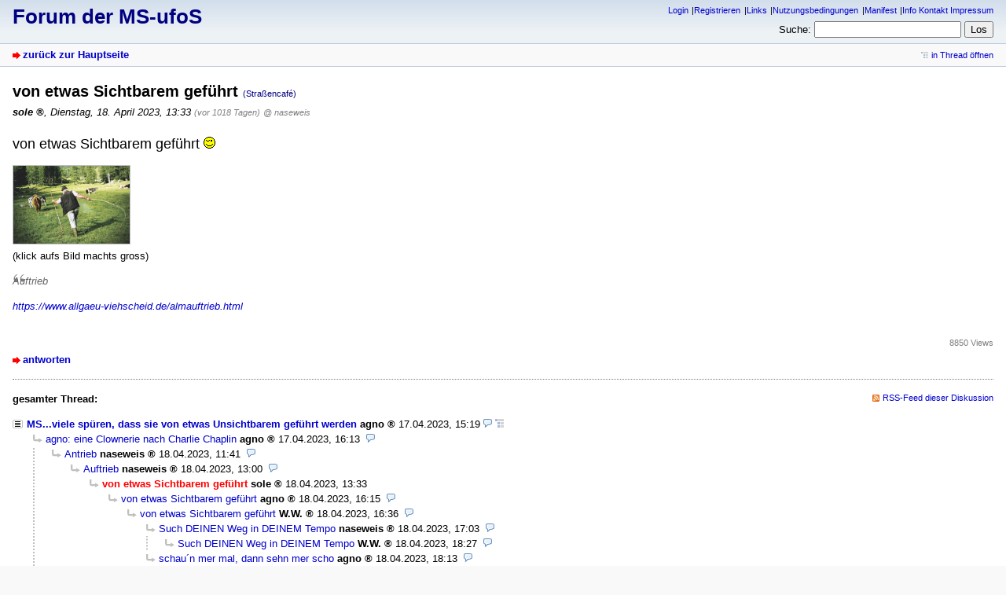

--- FILE ---
content_type: text/html; charset=utf-8
request_url: http://www.ms-ufos.org/index.php?id=79673
body_size: 2758
content:
<!DOCTYPE html>
<html lang="de" dir="ltr">
<head>
<meta charset="utf-8" />
<title>von etwas Sichtbarem geführt - Forum der MS-ufoS</title>
<meta name="viewport" content="width=device-width, initial-scale=1.0" />
<meta name="description" content="unabhängige freie online Selbsthilfe" />
<meta name="referrer" content="origin" />
<meta name="referrer" content="same-origin" />
<meta name="generator" content="my little forum 20241215.1" />
<link rel="stylesheet" type="text/css" href="https://ms-ufos.org/themes/default/style.min.css" media="all" />
<link rel="alternate" type="application/rss+xml" title="RSS" href="index.php?mode=rss" /><link rel="top" href="./" />
<link rel="first" href="index.php?id=79666" />
<link rel="prev" href="index.php?id=79672" />
<link rel="last" href="index.php?id=79691" />
<link rel="search" href="index.php?mode=search" />
<link rel="shortcut icon" href="https://ms-ufos.org/themes/default/images/favicon.ico" />
<link rel="canonical" href="https://ms-ufos.org/index.php?mode=thread&amp;id=79666" /><script src="https://ms-ufos.org/index.php?mode=js_defaults&amp;t=" type="text/javascript" charset="utf-8"></script>
<script src="https://ms-ufos.org/js/main.min.js" type="text/javascript" charset="utf-8"></script>
</head>

<body class="tex2jax_ignore">

<header id="top">

<div id="logo">
<h1><a href="./" title="zur Hauptseite">Forum der MS-ufoS</a></h1>
</div>

<div id="nav">
<ul id="usermenu">
<li><a href="index.php?mode=login" title="Anmelden">Login</a></li><li><a href="index.php?mode=register" title="Benutzerkonto einrichten">Registrieren</a></li><li><a href="index.php?mode=page&amp;id=12">Links</a></li><li><a href="index.php?mode=page&amp;id=13">Nutzungsbedingungen</a></li><li><a href="index.php?mode=page&amp;id=14">Manifest</a></li><li><a href="index.php?mode=page&amp;id=6">Info Kontakt Impressum</a></li></ul>
<form id="topsearch" action="index.php" method="get" title="Einträge durchsuchen" accept-charset="utf-8">
<input type="hidden" name="mode" value="search" />
<div><label for="search-input">Suche:</label>&nbsp;<input id="search-input" type="search" name="search" />&nbsp;<input type="submit" value="Los" /></div></form></div>
</header>

<nav id="subnav">
<div id="subnav-1"><a class="stronglink" href="index.php?mode=index" title="zurück zur Hauptseite">zurück zur Hauptseite</a>
</div>
<div id="subnav-2"><ul id="subnavmenu"><li><a class="openthread" href="index.php?mode=thread&amp;id=79666#p79673" title="Eintrag innerhalb des Diskussionsstranges anzeigen">in Thread öffnen</a></li></ul>
</div>
</nav>

<main id="content">

<article class="posting">
<header class="header"><h1>von etwas Sichtbarem geführt <span class="category">(Straßencafé)</span></h1>
<p class="author"><span class="author-name registered_user">sole</span><span class="interpunction">, </span> <time datetime="2023-04-18 13:33:27">Dienstag, 18. April 2023, 13:33</time> <span class="ago">(vor 1018 Tagen)</span> <span class="op-link"><a href="index.php?id=79672" title="Klicken, um zum Originalposting von naseweis zu gelangen">@ naseweis</a></span></p>
</header>
<div class="wrapper">
<div class="body">
<p><span style="font-size:large;">von etwas Sichtbarem geführt <img src="images/smilies/wink.png" alt=";-)" /></span></p>
<p><a rel="thumbnail" href="https://austria-forum.org/attach/Heimatlexikon/Almauftrieb/almauftrieb.jpg"><img src="https://austria-forum.org/attach/Heimatlexikon/Almauftrieb/almauftrieb.jpg" loading="lazy" class="thumbnail" alt="[image]"  /></a><br />
(klick aufs Bild machts gross)</p>
<blockquote><p>Auftrieb</p>
<p><a href="https://www.allgaeu-viehscheid.de/almauftrieb.html">https://www.allgaeu-viehscheid.de/almauftrieb.html</a></p>
</blockquote>
</div>
</div>
<footer class="posting-footer">
<div class="reply"><a class="stronglink" href="index.php?mode=posting&amp;id=79673&amp;back=entry" title="Antwort zu diesem Eintrag schreiben">antworten</a></div>
<div class="views">8850 Views</div></footer>
</article>

<hr class="entryline" />
<div class="complete-thread">
<p class="left"><strong>gesamter Thread:</strong></p><p class="right">&nbsp;<a class="rss" href="index.php?mode=rss&amp;thread=79666" title="RSS-Feed dieser Diskussion">RSS-Feed dieser Diskussion</a></p>
</div>

<ul class="thread openthread">


<li><a class="subject thread" href="index.php?id=79666">MS...viele spüren, dass sie von etwas Unsichtbarem geführt werden</a>
<span class="metadata">
<span class="author-name registered_user">agno</span>

<span id="p79666" class="tail">
<time datetime="2023-04-17 15:19:16">17.04.2023, 15:19</time>
 <a href="index.php?mode=thread&amp;id=79666" title="gesamten Thread öffnen"><img src="themes/default/images/complete_thread.png" title="gesamten Thread öffnen" alt="[*]" width="11" height="11" /></a></span>
</span>
<ul class="reply">
<li><a class="subject reply" href="index.php?id=79667">agno: eine Clownerie nach Charlie Chaplin</a>
<span class="metadata">
<span class="author-name registered_user">agno</span>

<span id="p79667" class="tail">
<time datetime="2023-04-17 16:13:34">17.04.2023, 16:13</time>
</span>
</span>
<ul class="reply">
<li><a class="subject reply" href="index.php?id=79671">Antrieb</a>
<span class="metadata">
<span class="author-name registered_user">naseweis</span>

<span id="p79671" class="tail">
<time datetime="2023-04-18 11:41:45">18.04.2023, 11:41</time>
</span>
</span>
<ul class="reply">
<li><a class="subject reply" href="index.php?id=79672">Auftrieb</a>
<span class="metadata">
<span class="author-name registered_user">naseweis</span>

<span id="p79672" class="tail">
<time datetime="2023-04-18 13:00:54">18.04.2023, 13:00</time>
</span>
</span>
<ul class="reply">
<li><span class="currentreply">von etwas Sichtbarem geführt</span>
<span class="metadata">
<span class="author-name registered_user">sole</span>

<span id="p79673" class="tail">
<time datetime="2023-04-18 13:33:27">18.04.2023, 13:33</time>
</span>
</span>
<ul class="reply">
<li><a class="subject reply" href="index.php?id=79674">von etwas Sichtbarem geführt</a>
<span class="metadata">
<span class="author-name registered_user">agno</span>

<span id="p79674" class="tail">
<time datetime="2023-04-18 16:15:01">18.04.2023, 16:15</time>
</span>
</span>
<ul class="reply">
<li><a class="subject reply" href="index.php?id=79675">von etwas Sichtbarem geführt</a>
<span class="metadata">
<span class="author-name registered_user">W.W.</span>

<span id="p79675" class="tail">
<time datetime="2023-04-18 16:36:27">18.04.2023, 16:36</time>
</span>
</span>
<ul class="reply">
<li><a class="subject reply" href="index.php?id=79676">Such DEINEN Weg in DEINEM Tempo</a>
<span class="metadata">
<span class="author-name registered_user">naseweis</span>

<span id="p79676" class="tail">
<time datetime="2023-04-18 17:03:20">18.04.2023, 17:03</time>
</span>
</span>
<ul class="reply">
<li><a class="subject reply" href="index.php?id=79678">Such DEINEN Weg in DEINEM Tempo</a>
<span class="metadata">
<span class="author-name registered_user">W.W.</span>

<span id="p79678" class="tail">
<time datetime="2023-04-18 18:27:37">18.04.2023, 18:27</time>
</span>
</span>
</li>
</ul></li>

<li><a class="subject reply" href="index.php?id=79677">schau´n mer mal, dann sehn mer scho</a>
<span class="metadata">
<span class="author-name registered_user">agno</span>

<span id="p79677" class="tail">
<time datetime="2023-04-18 18:13:50">18.04.2023, 18:13</time>
</span>
</span>
</li>
</ul></li>
</ul></li>
</ul></li>
</ul></li>
</ul></li>
</ul></li>

<li><a class="subject reply" href="index.php?id=79680">MS...viele spüren, dass sie von etwas Unsichtbarem geführt werden</a>
<span class="metadata">
<span class="author-name registered_user">W.W.</span>

<span id="p79680" class="tail">
<time datetime="2023-04-19 10:34:08">19.04.2023, 10:34</time>
</span>
</span>
<ul class="reply">
<li><a class="subject reply" href="index.php?id=79683">MS...viele spüren, dass sie von etwas Unsichtbarem geführt werden</a>
<span class="metadata">
<span class="author-name registered_user">W.W.</span>

<span id="p79683" class="tail">
<time datetime="2023-04-19 13:44:30">19.04.2023, 13:44</time>
</span>
</span>
<ul class="reply">
<li><a class="subject reply" href="index.php?id=79686">nur mal kurz ...</a>
<span class="metadata">
<span class="author-name registered_user">Boggy</span>

<span id="p79686" class="tail">
<time datetime="2023-04-19 15:19:13">19.04.2023, 15:19</time>
</span>
</span>
<ul class="reply">
<li><a class="subject reply" href="index.php?id=79687">nur mal kurz ...</a>
<span class="metadata">
<span class="author-name registered_user">W.W.</span>

<span id="p79687" class="tail">
<time datetime="2023-04-19 15:54:04">19.04.2023, 15:54</time>
</span>
</span>
<ul class="reply">
<li><a class="subject reply" href="index.php?id=79689">nur mal kurz ...</a>
<span class="metadata">
<span class="author-name registered_user">Boggy</span>

<span id="p79689" class="tail">
<time datetime="2023-04-19 16:27:24">19.04.2023, 16:27</time>
</span>
</span>
<ul class="reply">
<li><a class="subject reply" href="index.php?id=79690">nur mal kurz ...</a>
<span class="metadata">
<span class="author-name registered_user">W.W.</span>

<span id="p79690" class="tail">
<time datetime="2023-04-19 17:41:00">19.04.2023, 17:41</time>
</span>
</span>
</li>
</ul></li>
</ul></li>
</ul></li>

<li><a class="subject reply" href="index.php?id=79691">Wo wollen wir hin?</a>
<span class="metadata">
<span class="author-name registered_user">W.W.</span>

<span id="p79691" class="tail">
<time datetime="2023-04-20 10:52:00">20.04.2023, 10:52</time>
</span>
</span>
</li>
</ul></li>
</ul></li>
</ul></li>

</ul>
</main>

<footer id="footer">
<div id="statistics">69253 Einträge in 7274 Threads, 334 registrierte Benutzer, 1659 Benutzer online (0 registrierte, 1659 Gäste)<br />
Forumszeit: 30.01.2026, 08:15 (Europe/Berlin)</div>
<div id="footerlinklist">
<ul id="footermenu">
 <li><a href="#top" class="go-to-top-link" title="springe zum Anfang der Seite zurück">zum Seitenanfang</a></li>
 <li><a class="rss" href="index.php?mode=rss" title="RSS-Feed aller neuen Einträge">RSS Einträge</a></li>
 <li><a class="rss" href="index.php?mode=rss&amp;items=thread_starts" title="RSS-Feed aller neuen Threads">RSS Threads</a></li> <li><a href="index.php?mode=contact" title="E-Mail an den Foren-Administrator" rel="nofollow">Kontakt</a></li>
</ul>
</div>
<div id="pbmlf"><a href="https://mylittleforum.net/">powered by my little forum</a></div>
</footer>


</body>
</html>
